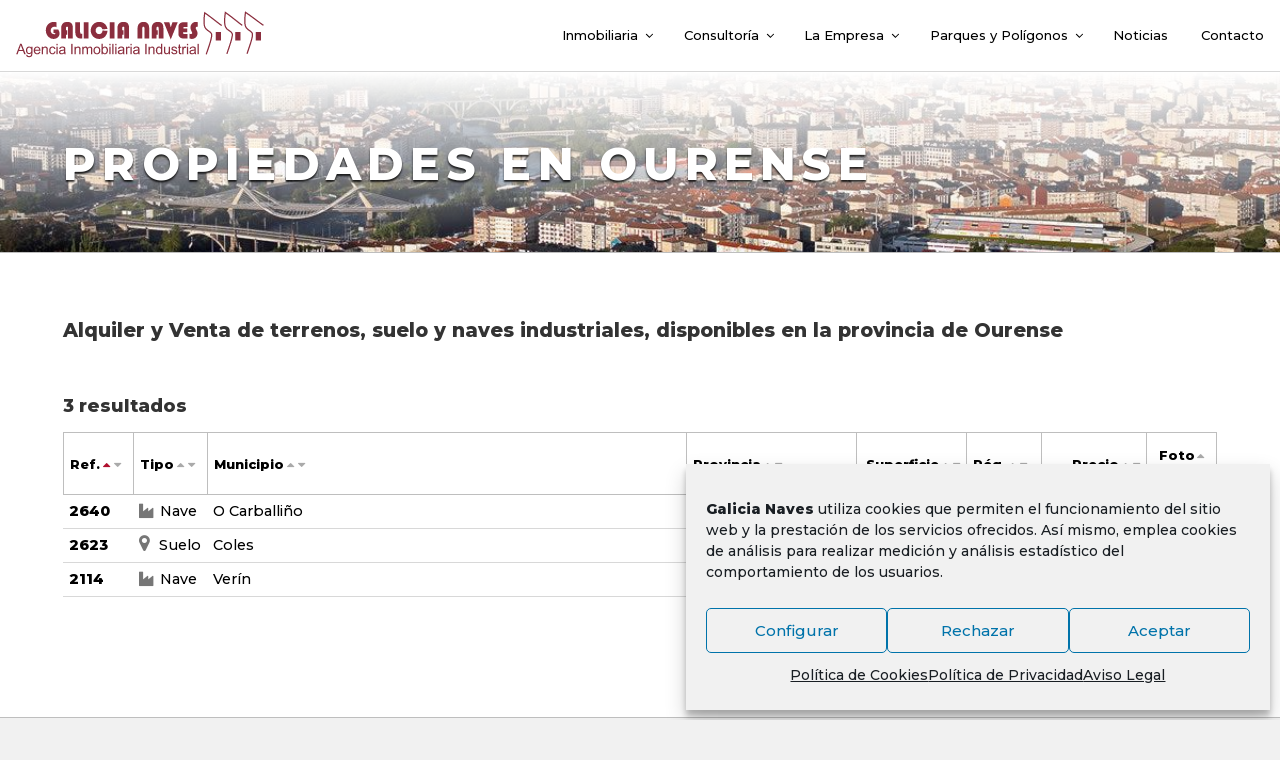

--- FILE ---
content_type: image/svg+xml
request_url: https://galicianaves.com/wp-content/themes/galicianaves2018/images/galicianaves_row_red.svg
body_size: 7734
content:
<?xml version="1.0" encoding="utf-8"?>
<!-- Generator: Adobe Illustrator 16.0.0, SVG Export Plug-In . SVG Version: 6.00 Build 0)  -->
<!DOCTYPE svg PUBLIC "-//W3C//DTD SVG 1.1//EN" "http://www.w3.org/Graphics/SVG/1.1/DTD/svg11.dtd">
<svg version="1.1" id="Capa_1" xmlns="http://www.w3.org/2000/svg" xmlns:xlink="http://www.w3.org/1999/xlink" x="0px" y="0px"
	 width="420px" height="93px" viewBox="0 0 420 93" enable-background="new 0 0 420 93" xml:space="preserve">
<g>
	<path fill="#8B2E3E" d="M347.096,10.189l-0.209,1.577c-0.756,5.658-1.111,9.233-1.111,13.259c0,1.286,0.035,2.619,0.109,4.082
		c0.229,5.454,2.444,8.59,5.096,10.673c2.084,1.592,6.352,4.134,6.908,5.813c0.188,0.459,0.285,1.108,0.285,1.859
		c0.006,2.21-0.832,5.181-1.324,7.239c-1.209,5.096-5.938,18.244-7.437,22.793l1.892,0.623c1.485-4.523,6.203-17.613,7.481-22.959
		c0.464-1.998,1.367-5.047,1.377-7.696c0-0.914-0.106-1.793-0.426-2.598c-1.272-2.9-5.688-5.091-7.516-6.626
		c-2.322-1.894-4.088-4.231-4.354-9.219c-0.071-1.435-0.104-2.736-0.104-3.984c0-3.519,0.278-6.675,0.885-11.402
		c10.605,7.232,20.217,15.691,26.055,19.588l1.103-1.656c-5.855-3.898-16.129-12.979-27.383-20.481L347.096,10.189z M315.131,11.662
		l-1.328-0.882l-0.211,1.575c-0.754,5.661-1.109,9.233-1.109,13.258c0,1.288,0.035,2.621,0.107,4.082
		c0.231,5.455,2.446,8.589,5.098,10.675c2.082,1.592,6.348,4.135,6.91,5.812c0.186,0.46,0.285,1.107,0.281,1.859
		c0.008,2.209-0.828,5.179-1.322,7.239c-1.209,5.098-5.938,18.241-7.438,22.796l1.894,0.623c1.483-4.523,6.203-17.613,7.479-22.959
		c0.468-2.002,1.369-5.051,1.377-7.699c-0.002-0.912-0.106-1.792-0.426-2.599c-1.271-2.9-5.688-5.089-7.516-6.625
		c-2.322-1.894-4.086-4.228-4.351-9.217c-0.071-1.436-0.104-2.735-0.104-3.987c0-3.519,0.277-6.675,0.883-11.403
		c10.611,7.214,20.203,15.363,26.027,19.25l1.104-1.656h-0.004C336.609,27.894,326.372,19.157,315.131,11.662z M409.995,31.555
		C404.096,27.624,392.228,18.31,381,10.826l-1.328-0.885l-0.209,1.58c-0.757,5.658-1.111,9.23-1.111,13.256
		c0,1.287,0.037,2.62,0.109,4.082c0.229,5.457,2.442,8.59,5.096,10.675c2.084,1.59,6.352,4.135,6.91,5.81
		c0.186,0.461,0.28,1.108,0.28,1.864c0.009,2.207-0.827,5.175-1.321,7.233c-1.207,5.099-5.938,18.244-7.438,22.798l1.892,0.622
		c1.485-4.524,6.209-17.615,7.481-22.959c0.465-2,1.369-5.047,1.377-7.694c-0.002-0.916-0.106-1.797-0.426-2.602
		c-1.271-2.901-5.688-5.093-7.514-6.627c-2.322-1.891-4.088-4.23-4.353-9.216c-0.071-1.436-0.104-2.734-0.104-3.986
		c0-3.521,0.274-6.677,0.883-11.408c10.752,7.27,21.875,15.978,27.67,19.842L410,31.557L409.995,31.555z M363.939,56.504h8.455
		V43.075h-8.455V56.504z M397.014,56.504h8.455V43.075h-8.455V56.504z M332.482,56.503h8.455V43.075h-8.455V56.503z"/>
	<path fill="#8B2E3E" d="M70.374,38.847v5.855h1.836c0.766,0,1.149,0.262,1.149,0.785c0,0.692-0.576,1.038-1.729,1.038
		c-1.812,0-3.25-0.536-4.313-1.608c-1.064-1.073-1.597-2.524-1.597-4.354c0-1.794,0.572-3.25,1.716-4.375
		c1.145-1.121,2.62-1.684,4.428-1.684c0.999,0,2.104,0.271,3.318,0.812v-7.698c-1.553-0.502-2.968-0.752-4.243-0.752
		c-3.737,0-6.854,1.274-9.349,3.825c-2.494,2.551-3.741,5.746-3.741,9.585c0,3.826,1.226,7.072,3.675,9.738
		c2.45,2.663,5.432,3.995,8.941,3.995c2.703,0,4.979-0.858,6.829-2.579s2.774-3.847,2.774-6.377c0-2.177-0.79-4.245-2.367-6.206
		H70.374z M92.595,26.865c-3.148,0-5.59,0.878-7.328,2.637c-1.739,1.757-2.606,4.224-2.606,7.399V53.35h7.678v-6.166h2.21v-6.825
		h-2.21v-3.212c0-1.763,0.606-2.644,1.822-2.644c0.626,0,1.061,0.192,1.303,0.577c0.243,0.385,0.364,1.074,0.364,2.066V53.35h7.679
		V36.637c0-3.325-0.728-5.786-2.181-7.381C97.872,27.662,95.628,26.865,92.595,26.865z M113.821,45.253
		c-0.385-0.398-0.577-1.197-0.577-2.396V27.485h-7.679v16.602c0,2.905,0.782,5.177,2.346,6.812c1.563,1.636,3.744,2.453,6.545,2.453
		h2.045V45.85h-0.397C114.967,45.85,114.207,45.65,113.821,45.253z M119.148,53.352h7.679V27.485h-7.679V53.352z M147.771,44.909
		c-0.969,0.975-2.271,1.462-3.903,1.462c-1.609,0-2.939-0.552-3.99-1.655c-1.052-1.101-1.578-2.496-1.578-4.184
		c0-1.752,0.536-3.194,1.605-4.328c1.071-1.133,2.43-1.7,4.075-1.7c2.585,0,4.339,1.401,5.265,4.205l8.235-0.551
		c-0.731-3.179-1.981-5.655-3.75-7.435c-2.552-2.573-5.733-3.858-9.548-3.858c-3.877,0-7.14,1.313-9.786,3.939
		c-2.646,2.626-3.969,5.865-3.969,9.719c0,3.826,1.298,7.03,3.893,9.612c2.596,2.583,5.819,3.873,9.672,3.873
		c3.788,0,6.86-1.138,9.217-3.412c2.354-2.275,3.797-5.5,4.328-9.672l-8.047-0.21C149.312,42.538,148.739,43.935,147.771,44.909z
		 M161.186,53.352h7.68V27.485h-7.68V53.352z M183.447,26.865c-3.146,0-5.591,0.878-7.327,2.637
		c-1.738,1.757-2.607,4.224-2.607,7.399V53.35h7.678v-6.166h2.211v-6.825h-2.211v-3.212c0-1.763,0.607-2.644,1.823-2.644
		c0.625,0,1.06,0.192,1.304,0.577c0.242,0.385,0.365,1.074,0.365,2.066V53.35h7.676V36.637c0-3.325-0.727-5.786-2.179-7.381
		C188.725,27.662,186.48,26.865,183.447,26.865z M215.789,26.865c-2.931,0-5.273,0.883-7.034,2.647
		c-1.762,1.765-2.644,4.117-2.644,7.055V53.35h7.68V36.833c0-1.553,0.545-2.329,1.639-2.329c1.131,0,1.695,0.776,1.695,2.329v16.519
		h7.678V36.833c0-3.215-0.771-5.682-2.32-7.396C220.938,27.723,218.705,26.865,215.789,26.865z M238.867,26.865
		c-3.146,0-5.591,0.878-7.328,2.637c-1.738,1.757-2.605,4.224-2.605,7.399V53.35h7.678v-6.166h2.211v-6.825h-2.211v-3.212
		c0-1.763,0.605-2.644,1.822-2.644c0.625,0,1.06,0.192,1.303,0.577c0.242,0.385,0.363,1.074,0.363,2.066V53.35h7.68V36.637
		c0-3.325-0.727-5.786-2.18-7.381C244.145,27.662,241.902,26.865,238.867,26.865z M259.762,35.564l-2.365-8.079h-8.899l11.19,27.34
		l11.267-27.34h-8.578L259.762,35.564z M274.221,29.536c-1.424,1.368-2.135,3.292-2.135,5.773v10.139
		c0,2.558,0.752,4.514,2.258,5.868s3.68,2.033,6.525,2.033h6.028v-7.368h-5.162c-0.893,0-1.481-0.086-1.771-0.259
		c-0.289-0.171-0.435-0.531-0.435-1.079c0-0.484,0.142-0.828,0.425-1.032c0.282-0.203,0.764-0.306,1.442-0.306h4.996v-5.738h-4.225
		c-0.799,0-1.354-0.1-1.666-0.295c-0.313-0.197-0.469-0.547-0.469-1.053c0-0.859,0.653-1.29,1.965-1.29h4.897v-7.445h-6.67
		C277.646,27.485,275.645,28.169,274.221,29.536z M302.18,34.504c0.303,0,0.731,0.082,1.289,0.245v-7.378
		c-1.021-0.337-2.063-0.506-3.123-0.506c-2.41,0-4.482,0.88-6.217,2.642c-1.736,1.761-2.604,3.859-2.604,6.297
		c0,2.02,0.57,4.039,1.718,6.06c0.717,1.274,1.073,2.102,1.073,2.48c0,0.58-0.223,1.063-0.672,1.447
		c-0.449,0.385-1.01,0.579-1.678,0.579c-0.568,0-1.221-0.237-1.955-0.712v7.481c1.215,0.578,2.441,0.867,3.68,0.867
		c2.578,0,4.762-0.869,6.551-2.609s2.685-3.864,2.685-6.375c0-1.716-0.531-3.494-1.597-5.335l-0.59-1.022
		c-0.457-0.795-0.684-1.451-0.684-1.968c0-0.604,0.207-1.123,0.625-1.55C301.1,34.719,301.598,34.504,302.18,34.504z"/>
	<g>
		<rect x="74.981" y="61.835" fill="#8B2E3E" width="2.018" height="2.292"/>
		<rect x="160.439" y="61.835" fill="#8B2E3E" width="2.019" height="2.292"/>
		<rect x="170.017" y="61.835" fill="#8B2E3E" width="2.017" height="2.292"/>
		<rect x="194.593" y="61.835" fill="#8B2E3E" width="2.017" height="2.292"/>
		<rect x="285.773" y="61.835" fill="#8B2E3E" width="2.019" height="2.292"/>
		<g>
			<g>
				<path fill="#8B2E3E" d="M18.684,61.835h-2.387L10,78.247h2.304l1.781-4.976h6.913l1.896,4.976h2.475L18.684,61.835z
					 M14.724,71.508l1.798-4.816c0.378-1.039,0.68-2.092,0.905-3.159c0.27,0.901,0.662,2.044,1.176,3.427l1.715,4.55L14.724,71.508
					L14.724,71.508z"/>
			</g>
		</g>
		<g>
			<g>
				<path fill="#8B2E3E" d="M34.332,66.35v1.467c-0.911-1.146-2.068-1.717-3.472-1.717c-1.052,0-1.968,0.26-2.748,0.782
					c-0.779,0.521-1.375,1.263-1.784,2.22c-0.41,0.959-0.616,2.006-0.616,3.14c0,1.646,0.448,3.062,1.344,4.239
					c0.896,1.179,2.162,1.768,3.798,1.768c1.314,0,2.412-0.521,3.293-1.559c0.008,1.31-0.041,2.168-0.146,2.576
					c-0.181,0.672-0.523,1.192-1.031,1.563s-1.229,0.56-2.164,0.56c-0.866,0-1.55-0.188-2.051-0.562
					c-0.374-0.276-0.602-0.716-0.685-1.32l-1.947-0.274c-0.03,1.279,0.391,2.237,1.263,2.875c0.872,0.636,2.016,0.953,3.432,0.953
					c1.192,0,2.197-0.225,3.015-0.67c0.815-0.449,1.413-1.06,1.789-1.83c0.376-0.773,0.564-2.086,0.564-3.936V66.35H34.332z
					 M33.367,75.507c-0.627,0.711-1.404,1.066-2.331,1.066c-0.935,0-1.71-0.356-2.331-1.072c-0.62-0.715-0.931-1.851-0.931-3.407
					c0-1.429,0.313-2.507,0.941-3.232c0.628-0.727,1.39-1.09,2.286-1.09c0.911,0,1.689,0.369,2.337,1.105
					c0.646,0.737,0.969,1.831,0.969,3.283C34.309,73.68,33.995,74.796,33.367,75.507z"/>
			</g>
		</g>
		<g>
			<g>
				<path fill="#8B2E3E" d="M49.212,72.277c0-1.959-0.502-3.479-1.508-4.561c-1.005-1.08-2.301-1.619-3.887-1.619
					c-1.638,0-2.971,0.551-3.999,1.652c-1.027,1.102-1.541,2.652-1.541,4.648c0,1.929,0.509,3.428,1.525,4.496
					c1.016,1.068,2.392,1.604,4.125,1.604c1.377,0,2.51-0.335,3.396-1.005c0.886-0.669,1.492-1.61,1.819-2.823l-2.086-0.275
					c-0.306,0.855-0.719,1.479-1.241,1.869c-0.521,0.389-1.15,0.584-1.889,0.584c-0.991,0-1.818-0.347-2.481-1.039
					c-0.662-0.691-1.031-1.69-1.106-2.994h8.86C49.208,72.575,49.212,72.396,49.212,72.277z M40.456,71.163
					c0.066-1.037,0.416-1.866,1.044-2.483c0.629-0.621,1.404-0.932,2.329-0.932c1.021,0,1.851,0.391,2.49,1.166
					c0.417,0.499,0.672,1.249,0.761,2.249H40.456z"/>
			</g>
		</g>
		<path fill="#8B2E3E" d="M60.302,67.497c-0.298-0.419-0.748-0.756-1.348-1.015c-0.602-0.258-1.259-0.385-1.975-0.385
			c-1.647,0-2.908,0.646-3.779,1.942v-1.69h-1.812v11.897h2.017v-6.49c0-1.522,0.312-2.555,0.934-3.101
			c0.622-0.545,1.36-0.815,2.216-0.815c0.536,0,1.003,0.121,1.402,0.363c0.396,0.241,0.675,0.565,0.832,0.973
			c0.155,0.407,0.233,1.021,0.233,1.841v7.229h2.018v-7.306c0-0.934-0.038-1.584-0.112-1.959
			C60.809,68.409,60.6,67.915,60.302,67.497z"/>
		<path fill="#8B2E3E" d="M70.599,76.123c-0.53,0.484-1.189,0.727-1.981,0.727c-0.985,0-1.784-0.363-2.396-1.084
			c-0.612-0.724-0.918-1.884-0.918-3.479c0-1.572,0.317-2.723,0.954-3.448c0.634-0.728,1.461-1.091,2.477-1.091
			c0.674,0,1.247,0.202,1.722,0.604c0.475,0.403,0.805,1.006,0.992,1.804l1.948-0.298c-0.23-1.201-0.756-2.129-1.577-2.78
			c-0.819-0.653-1.875-0.979-3.165-0.979c-1.021,0-1.966,0.239-2.835,0.721c-0.867,0.48-1.516,1.201-1.939,2.162
			c-0.425,0.959-0.638,2.082-0.638,3.363c0,1.979,0.493,3.5,1.48,4.563c0.987,1.062,2.293,1.593,3.917,1.593
			c1.296,0,2.389-0.384,3.28-1.149c0.89-0.768,1.442-1.826,1.66-3.184l-1.973-0.273C71.464,74.896,71.128,75.641,70.599,76.123z"/>
		<rect x="74.981" y="66.35" fill="#8B2E3E" width="2.018" height="11.897"/>
		<g>
			<g>
				<path fill="#8B2E3E" d="M89.545,76.811c-0.083-0.5-0.125-1.683-0.125-3.547v-2.677c0-0.892-0.034-1.509-0.102-1.853
					c-0.119-0.555-0.33-1.012-0.629-1.375c-0.3-0.363-0.767-0.664-1.403-0.903c-0.638-0.237-1.463-0.356-2.482-0.356
					c-1.025,0-1.927,0.139-2.706,0.42c-0.779,0.279-1.374,0.681-1.786,1.2c-0.411,0.52-0.708,1.2-0.887,2.046l1.971,0.275
					c0.217-0.848,0.552-1.438,1.005-1.77c0.453-0.334,1.154-0.502,2.104-0.502c1.018,0,1.785,0.229,2.302,0.682
					c0.381,0.335,0.572,0.91,0.572,1.729c0,0.074-0.003,0.25-0.011,0.524c-0.771,0.269-1.971,0.498-3.601,0.692
					c-0.8,0.097-1.397,0.196-1.794,0.302c-0.539,0.147-1.021,0.368-1.453,0.659c-0.43,0.289-0.776,0.676-1.043,1.153
					c-0.265,0.48-0.396,1.013-0.396,1.593c0,0.988,0.351,1.803,1.054,2.438c0.703,0.638,1.708,0.955,3.017,0.955
					c0.792,0,1.534-0.131,2.227-0.394c0.691-0.264,1.412-0.713,2.162-1.349c0.058,0.567,0.188,1.063,0.39,1.489h2.108
					C89.793,77.789,89.628,77.311,89.545,76.811z M87.369,73.021c0,0.884-0.109,1.552-0.325,2.002
					c-0.284,0.588-0.729,1.05-1.334,1.388c-0.605,0.337-1.297,0.506-2.074,0.506c-0.785,0-1.38-0.178-1.788-0.533
					c-0.407-0.356-0.611-0.802-0.611-1.337c0-0.349,0.094-0.666,0.281-0.952c0.188-0.282,0.453-0.501,0.797-0.649
					c0.345-0.148,0.933-0.281,1.764-0.4c1.467-0.207,2.566-0.461,3.301-0.757L87.369,73.021z"/>
			</g>
		</g>
		<rect x="98.875" y="61.835" fill="#8B2E3E" width="2.177" height="16.412"/>
		<path fill="#8B2E3E" d="M113.208,67.497c-0.298-0.419-0.747-0.756-1.349-1.015c-0.6-0.258-1.258-0.385-1.973-0.385
			c-1.648,0-2.908,0.646-3.78,1.942v-1.69h-1.811v11.897h2.018v-6.49c0-1.522,0.312-2.555,0.933-3.101
			c0.621-0.545,1.359-0.815,2.216-0.815c0.536,0,1.002,0.121,1.4,0.363c0.399,0.241,0.677,0.565,0.832,0.973
			c0.157,0.407,0.234,1.021,0.234,1.841v7.229h2.018v-7.306c0-0.934-0.036-1.584-0.11-1.959
			C113.715,68.409,113.507,67.915,113.208,67.497z"/>
		<path fill="#8B2E3E" d="M129.191,66.1c-1.514,0-2.743,0.691-3.687,2.076c-0.23-0.654-0.627-1.166-1.19-1.531
			c-0.563-0.363-1.284-0.545-2.163-0.545c-0.79,0-1.495,0.176-2.112,0.529c-0.619,0.354-1.114,0.82-1.486,1.401V66.35h-1.811v11.897
			h2.017V72.08c0-1.081,0.108-1.909,0.324-2.482c0.216-0.574,0.563-1.012,1.045-1.31c0.48-0.299,1.004-0.447,1.57-0.447
			c0.746,0,1.282,0.224,1.61,0.673c0.328,0.446,0.492,1.116,0.492,2.012v7.723h2.017v-6.904c0-1.225,0.277-2.113,0.831-2.669
			c0.555-0.556,1.25-0.833,2.089-0.833c0.465,0,0.869,0.107,1.214,0.323c0.344,0.216,0.583,0.502,0.713,0.856
			c0.132,0.354,0.196,0.935,0.196,1.739v7.486h2.018v-8.155c0-1.357-0.318-2.361-0.956-3.015
			C131.286,66.424,130.376,66.1,129.191,66.1z"/>
		<g>
			<g>
				<path fill="#8B2E3E" d="M144.373,67.7c-1.037-1.068-2.374-1.603-4.008-1.603c-1.472,0-2.718,0.438-3.74,1.318
					c-1.225,1.057-1.835,2.684-1.835,4.882c0,2.003,0.512,3.537,1.539,4.603c1.026,1.064,2.372,1.599,4.037,1.599
					c1.036,0,1.994-0.242,2.871-0.728c0.877-0.484,1.546-1.164,2.005-2.039s0.688-2.075,0.688-3.604
					C145.93,70.246,145.411,68.771,144.373,67.7z M142.867,75.709c-0.666,0.761-1.5,1.141-2.502,1.141
					c-1.012,0-1.849-0.379-2.515-1.135c-0.666-0.755-1-1.893-1-3.41c0-1.519,0.334-2.652,1-3.404s1.503-1.129,2.515-1.129
					c0.994,0,1.826,0.377,2.496,1.134c0.671,0.757,1.005,1.866,1.005,3.333C143.866,73.794,143.533,74.951,142.867,75.709z"/>
			</g>
		</g>
		<g>
			<g>
				<path fill="#8B2E3E" d="M157.926,69.706c-0.239-0.752-0.57-1.396-0.991-1.929c-0.422-0.53-0.96-0.944-1.613-1.237
					c-0.652-0.295-1.346-0.44-2.076-0.44c-1.321,0-2.407,0.529-3.259,1.594v-5.857h-2.017v16.412h1.879v-1.499
					c0.798,1.167,1.898,1.751,3.301,1.751c1.41,0,2.618-0.555,3.624-1.665c1.007-1.108,1.512-2.681,1.512-4.714
					C158.285,71.264,158.165,70.458,157.926,69.706z M155.26,75.703c-0.642,0.764-1.402,1.146-2.281,1.146
					c-1.081,0-1.938-0.519-2.572-1.555c-0.387-0.634-0.581-1.662-0.581-3.085c0-1.446,0.32-2.553,0.961-3.315
					c0.641-0.765,1.4-1.146,2.28-1.146c0.872,0,1.615,0.369,2.23,1.105c0.616,0.738,0.923,1.883,0.923,3.434
					C156.221,73.8,155.901,74.938,155.26,75.703z"/>
			</g>
		</g>
		<rect x="160.439" y="66.35" fill="#8B2E3E" width="2.019" height="11.897"/>
		<rect x="165.182" y="61.835" fill="#8B2E3E" width="2.018" height="16.412"/>
		<rect x="170.017" y="66.35" fill="#8B2E3E" width="2.017" height="11.897"/>
		<g>
			<g>
				<path fill="#8B2E3E" d="M184.581,76.811c-0.083-0.5-0.125-1.683-0.125-3.547v-2.677c0-0.892-0.033-1.509-0.102-1.853
					c-0.119-0.555-0.331-1.012-0.629-1.375c-0.3-0.363-0.767-0.664-1.403-0.903c-0.636-0.237-1.464-0.356-2.481-0.356
					c-1.025,0-1.928,0.139-2.706,0.42c-0.778,0.279-1.373,0.681-1.785,1.2s-0.708,1.2-0.887,2.046l1.972,0.275
					c0.216-0.848,0.552-1.438,1.003-1.77c0.453-0.334,1.155-0.502,2.105-0.502c1.018,0,1.784,0.229,2.3,0.682
					c0.382,0.335,0.573,0.91,0.573,1.729c0,0.074-0.004,0.25-0.012,0.524c-0.77,0.269-1.971,0.498-3.6,0.692
					c-0.799,0.097-1.397,0.196-1.794,0.302c-0.537,0.147-1.021,0.368-1.453,0.659c-0.429,0.289-0.775,0.676-1.041,1.153
					c-0.267,0.48-0.398,1.013-0.398,1.593c0,0.988,0.352,1.803,1.055,2.438c0.701,0.638,1.708,0.955,3.015,0.955
					c0.793,0,1.535-0.131,2.228-0.394c0.69-0.264,1.412-0.713,2.162-1.349c0.058,0.567,0.187,1.063,0.39,1.489h2.108
					C184.828,77.789,184.664,77.311,184.581,76.811z M182.405,73.021c0,0.884-0.108,1.552-0.324,2.002
					c-0.284,0.588-0.729,1.05-1.333,1.388c-0.606,0.337-1.297,0.506-2.076,0.506c-0.783,0-1.38-0.178-1.787-0.533
					c-0.408-0.356-0.611-0.802-0.611-1.337c0-0.349,0.095-0.666,0.28-0.952c0.188-0.282,0.453-0.501,0.797-0.649
					c0.345-0.148,0.933-0.281,1.763-0.4c1.469-0.207,2.569-0.461,3.303-0.757L182.405,73.021z"/>
			</g>
		</g>
		<path fill="#8B2E3E" d="M190.323,66.501c-0.391,0.271-0.818,0.826-1.281,1.672V66.35h-1.813v11.897h2.018V72.03
			c0-0.851,0.111-1.634,0.336-2.349c0.147-0.471,0.396-0.837,0.747-1.102c0.348-0.266,0.741-0.396,1.179-0.396
			c0.488,0,0.977,0.137,1.467,0.414l0.719-1.863c-0.701-0.424-1.395-0.637-2.073-0.637C191.147,66.1,190.716,66.232,190.323,66.501z
			"/>
		<rect x="194.593" y="66.35" fill="#8B2E3E" width="2.017" height="11.897"/>
		<g>
			<g>
				<path fill="#8B2E3E" d="M209.158,76.811c-0.084-0.5-0.125-1.683-0.125-3.547v-2.677c0-0.892-0.034-1.509-0.103-1.853
					c-0.12-0.555-0.329-1.012-0.628-1.375c-0.3-0.363-0.768-0.664-1.404-0.903c-0.637-0.237-1.464-0.356-2.481-0.356
					c-1.026,0-1.929,0.139-2.706,0.42c-0.779,0.279-1.375,0.681-1.785,1.2c-0.412,0.52-0.708,1.2-0.888,2.046l1.971,0.275
					c0.217-0.848,0.552-1.438,1.004-1.77c0.453-0.334,1.155-0.502,2.104-0.502c1.018,0,1.784,0.229,2.302,0.682
					c0.382,0.335,0.573,0.91,0.573,1.729c0,0.074-0.005,0.25-0.013,0.524c-0.771,0.269-1.97,0.498-3.599,0.692
					c-0.8,0.097-1.398,0.196-1.794,0.302c-0.539,0.147-1.022,0.368-1.453,0.659c-0.429,0.289-0.776,0.676-1.043,1.153
					c-0.265,0.48-0.397,1.013-0.397,1.593c0,0.988,0.353,1.803,1.055,2.438c0.703,0.638,1.709,0.955,3.017,0.955
					c0.793,0,1.534-0.131,2.227-0.394c0.691-0.264,1.411-0.713,2.16-1.349c0.059,0.567,0.188,1.063,0.391,1.489h2.109
					C209.405,77.789,209.241,77.311,209.158,76.811z M206.981,73.021c0,0.884-0.107,1.552-0.326,2.002
					c-0.282,0.588-0.728,1.05-1.333,1.388c-0.604,0.337-1.297,0.506-2.073,0.506c-0.785,0-1.38-0.178-1.788-0.533
					c-0.407-0.356-0.611-0.802-0.611-1.337c0-0.349,0.094-0.666,0.282-0.952c0.187-0.282,0.453-0.501,0.796-0.649
					c0.345-0.148,0.933-0.281,1.763-0.4c1.469-0.207,2.568-0.461,3.304-0.757L206.981,73.021z"/>
			</g>
		</g>
		<rect x="218.488" y="61.835" fill="#8B2E3E" width="2.177" height="16.412"/>
		<path fill="#8B2E3E" d="M232.82,67.497c-0.299-0.419-0.748-0.756-1.348-1.015c-0.6-0.258-1.258-0.385-1.973-0.385
			c-1.648,0-2.908,0.646-3.781,1.942v-1.69h-1.812v11.897h2.021v-6.49c0-1.522,0.311-2.555,0.932-3.101
			c0.619-0.545,1.359-0.815,2.216-0.815c0.536,0,1.002,0.121,1.401,0.363c0.396,0.241,0.674,0.565,0.83,0.973
			s0.234,1.021,0.234,1.841v7.229h2.018v-7.306c0-0.934-0.037-1.584-0.111-1.959C233.328,68.409,233.119,67.915,232.82,67.497z"/>
		<g>
			<g>
				<path fill="#8B2E3E" d="M243.896,61.835v5.903c-0.35-0.487-0.807-0.883-1.365-1.187c-0.558-0.303-1.194-0.454-1.909-0.454
					c-0.979,0-1.861,0.258-2.652,0.771c-0.789,0.513-1.381,1.253-1.777,2.217c-0.395,0.966-0.592,2.04-0.592,3.225
					c0,1.213,0.217,2.289,0.652,3.224c0.438,0.935,1.053,1.661,1.848,2.183c0.795,0.522,1.664,0.783,2.611,0.783
					c1.461,0,2.567-0.588,3.324-1.764v1.512h1.879V61.835H243.896z M243.154,75.771c-0.616,0.718-1.366,1.076-2.25,1.076
					c-0.875,0-1.633-0.375-2.276-1.127c-0.645-0.752-0.965-1.888-0.965-3.404c0-1.571,0.301-2.723,0.901-3.451
					c0.602-0.729,1.354-1.096,2.252-1.096c0.918,0,1.691,0.381,2.322,1.14c0.627,0.761,0.941,1.95,0.941,3.573
					C244.08,73.957,243.771,75.053,243.154,75.771z"/>
			</g>
		</g>
		<path fill="#8B2E3E" d="M256.365,72.71c0,1.015-0.108,1.787-0.327,2.32c-0.222,0.532-0.595,0.952-1.121,1.262
			c-0.531,0.312-1.097,0.466-1.699,0.466s-1.107-0.15-1.519-0.453c-0.407-0.303-0.676-0.718-0.803-1.246
			c-0.084-0.365-0.125-1.074-0.125-2.125V66.35h-2.016v7.36c0,0.858,0.041,1.485,0.123,1.881c0.119,0.589,0.326,1.086,0.619,1.493
			c0.295,0.405,0.746,0.744,1.352,1.014c0.605,0.268,1.26,0.401,1.959,0.401c1.586,0,2.84-0.674,3.762-2.021v1.77h1.813V66.35
			h-2.019V72.71L256.365,72.71z"/>
		<path fill="#8B2E3E" d="M268.51,71.97c-0.566-0.241-1.561-0.553-2.982-0.933c-0.979-0.27-1.571-0.439-1.772-0.516
			c-0.353-0.141-0.605-0.319-0.771-0.537c-0.164-0.207-0.246-0.442-0.246-0.704c0-0.41,0.197-0.767,0.593-1.074
			c0.395-0.306,1.053-0.458,1.975-0.458c0.781,0,1.387,0.174,1.814,0.521c0.43,0.349,0.688,0.83,0.776,1.449l1.972-0.275
			c-0.129-0.771-0.357-1.387-0.695-1.848c-0.334-0.459-0.854-0.824-1.559-1.094c-0.703-0.271-1.521-0.404-2.453-0.404
			c-0.619,0-1.197,0.08-1.736,0.239c-0.543,0.161-0.969,0.354-1.281,0.586c-0.416,0.298-0.748,0.673-0.99,1.123
			c-0.241,0.45-0.362,0.94-0.362,1.47c0,0.579,0.147,1.11,0.442,1.592c0.293,0.479,0.728,0.854,1.298,1.129
			c0.569,0.271,1.592,0.593,3.065,0.966c1.094,0.274,1.781,0.503,2.063,0.683c0.401,0.26,0.604,0.618,0.604,1.073
			c0,0.507-0.225,0.949-0.672,1.325c-0.449,0.377-1.137,0.564-2.064,0.564c-0.92,0-1.637-0.214-2.147-0.639
			c-0.512-0.426-0.824-1.038-0.938-1.837l-1.993,0.321c0.225,1.256,0.741,2.205,1.551,2.846c0.813,0.641,1.987,0.959,3.535,0.959
			c0.934,0,1.77-0.162,2.51-0.486c0.738-0.322,1.303-0.781,1.695-1.373c0.393-0.593,0.59-1.224,0.59-1.895
			c0-0.684-0.162-1.258-0.484-1.721C269.523,72.563,269.076,72.212,268.51,71.97z"/>
		<path fill="#8B2E3E" d="M275.891,76.527c-0.297,0-0.524-0.051-0.686-0.146c-0.16-0.096-0.275-0.229-0.347-0.393
			c-0.069-0.164-0.104-0.534-0.104-1.111v-6.968h2.018v-1.56h-2.018v-4.151l-2.017,1.208v2.943h-1.491v1.56h1.491v6.853
			c0,1.211,0.08,2.008,0.244,2.383c0.164,0.379,0.445,0.685,0.851,0.916c0.399,0.231,0.967,0.349,1.694,0.349
			c0.447,0,0.953-0.062,1.519-0.181l-0.273-1.779C276.408,76.501,276.113,76.527,275.891,76.527z"/>
		<path fill="#8B2E3E" d="M281.504,66.501c-0.394,0.271-0.82,0.826-1.283,1.672V66.35h-1.811v11.897h2.018V72.03
			c0-0.851,0.111-1.634,0.336-2.349c0.148-0.471,0.396-0.837,0.746-1.102c0.348-0.266,0.74-0.396,1.178-0.396
			c0.49,0,0.979,0.137,1.47,0.414l0.719-1.863c-0.703-0.424-1.396-0.637-2.074-0.637C282.33,66.1,281.896,66.232,281.504,66.501z"/>
		<rect x="285.773" y="66.35" fill="#8B2E3E" width="2.019" height="11.897"/>
		<g>
			<g>
				<path fill="#8B2E3E" d="M300.338,76.811c-0.082-0.5-0.123-1.683-0.123-3.547v-2.677c0-0.892-0.035-1.509-0.103-1.853
					c-0.121-0.555-0.33-1.012-0.631-1.375c-0.299-0.363-0.766-0.664-1.402-0.903c-0.637-0.237-1.462-0.356-2.479-0.356
					c-1.027,0-1.928,0.139-2.707,0.42c-0.779,0.279-1.373,0.681-1.785,1.2s-0.709,1.2-0.889,2.046l1.973,0.275
					c0.218-0.848,0.554-1.438,1.004-1.77c0.453-0.334,1.154-0.502,2.105-0.502c1.018,0,1.785,0.229,2.301,0.682
					c0.383,0.335,0.572,0.91,0.572,1.729c0,0.074-0.004,0.25-0.013,0.524c-0.77,0.269-1.969,0.498-3.6,0.692
					c-0.799,0.097-1.396,0.196-1.793,0.302c-0.539,0.147-1.022,0.368-1.453,0.659c-0.43,0.289-0.774,0.676-1.043,1.153
					c-0.264,0.48-0.396,1.013-0.396,1.593c0,0.988,0.352,1.803,1.053,2.438c0.703,0.638,1.709,0.955,3.018,0.955
					c0.791,0,1.533-0.131,2.228-0.394c0.688-0.264,1.41-0.713,2.16-1.349c0.059,0.567,0.188,1.063,0.391,1.489h2.109
					C300.588,77.789,300.422,77.311,300.338,76.811z M298.161,73.021c0,0.884-0.106,1.552-0.323,2.002
					c-0.285,0.588-0.729,1.05-1.334,1.388c-0.605,0.337-1.297,0.506-2.074,0.506c-0.785,0-1.379-0.178-1.789-0.533
					c-0.406-0.356-0.609-0.802-0.609-1.337c0-0.349,0.095-0.666,0.279-0.952c0.189-0.282,0.453-0.501,0.799-0.649
					c0.345-0.148,0.933-0.281,1.765-0.4c1.467-0.207,2.565-0.461,3.301-0.757L298.161,73.021z"/>
			</g>
		</g>
		<rect x="302.965" y="61.835" fill="#8B2E3E" width="2.016" height="16.412"/>
	</g>
</g>
</svg>
